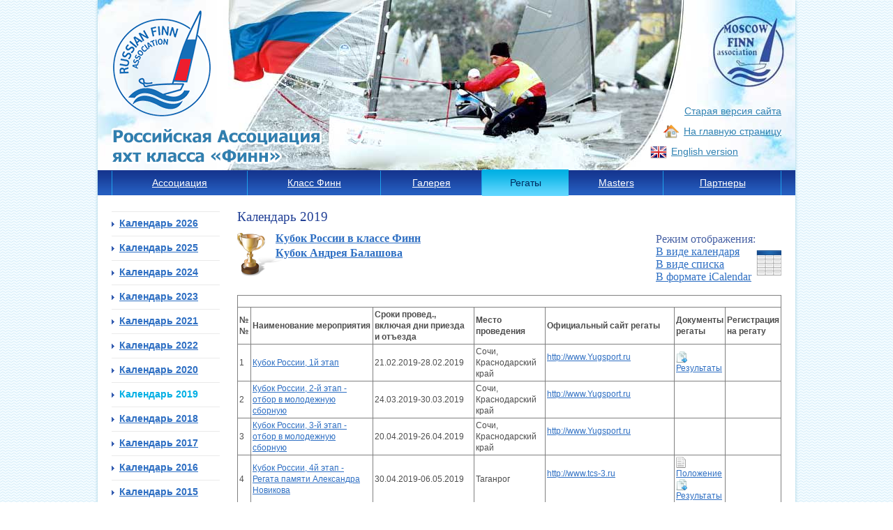

--- FILE ---
content_type: text/html; charset=utf-8
request_url: http://moscow-finnclass.ru/regatta2019
body_size: 6488
content:
<!DOCTYPE html PUBLIC "-//W3C//DTD XHTML 1.0 Transitional//EN" "http://www.w3.org/TR/xhtml1/DTD/xhtml1-transitional.dtd"><html xmlns="http://www.w3.org/1999/xhtml"><head><title>Российская ассоциация яхт класса Финн. Finnclass.ru</title><base href="http://moscow-finnclass.ru/" /><meta name='Description' content='Календарь 2019. Российской Ассоциации яхт класса Финн.'/><meta name='Author' http-equiv='null' content='Инфодизайн'/><link href="/Services/CSS/L0NhY2hlZC9DU1MvOFo3RzlTTFJxenRPZDk3eGNpSnl2UFNYbkxreExKMDl5UVdhNVIwQm5iay5jc3M1" rel="stylesheet" type="text/css" /><link href='Services/CSS/User' rel='stylesheet' type='text/css'><script src="/Services/JS/L0NhY2hlZC9KUy9tYXYzR0pySUsxak92d2lTaUhabkpRLXVVSTBwek1Oem12ZmlSRUJTcWprLmpz0" type="text/javascript"></script></head><body class="body inner ru"><div id="outer"><div id="header"><div class="logo"><a href="/"><img src='/Services/Img/SW1hZ2VzL2xvZ28uZ2lmOjA6MDow0' alt='' /><img src='/Services/Img/SW1hZ2VzL2xvZ28tdGl0bGUtcnVzLnBuZzowOjA6MA2' alt='Российская ассоциация яхт класса Финн'  class='title'/></a></div><div class="icons"><a class="old" href="http://old.moscow-finnclass.ru" target="_blank" rel="nofollow">Старая версия сайта</a><a class="home" href="/">На главную страницу<i></i></a><a href="/en" class="eng">
						English version
						<i></i></a></div><div class="menuTop"><table id="nav"><tr><td><div><a href="/halloffame">
							Ассоциация
						</a></div></td><td><div><a href="/finnclass">
							Класс Финн
						</a></div></td><td><div><a href="/photogallery">
							Галерея
						</a></div></td><td class=act><div><a href="/regatta2026">
							Регаты
						</a></div></td><td><div><a href="/masters">
							Masters
						</a></div></td><td><div><a href="/partners">
							Партнеры
						</a></div></td></tr></table></div></div><div id="body"><div id="bodyContainer"><div class="centerCol"><div class="content" style="min-height: 544px;"><h1>Календарь 2019</h1><h2></h2><div class="kubok-regata"><div class="all-table">
		Режим отображения:
		<br/><a href="/regatta2019/Calendar">
				В виде календаря
			</a><br/><a href="/regatta2019/List">
				В виде списка
			</a><br/><a class="webcal-link href="webcal://moscow-finnclass.ru/regatta2019/iCalendar"">
			В формате iCalendar
		</a><div class="webcal-info"><sapn class="webcal-close fright">X</sapn>
			Вы можете импортировать список регат в Google&nbsp;Calendar, Яндекс.Календарь или другие программы календарей.
			<br />Для этого скопируйте ссылку ниже и добавьте её в подписки в используемом вами сервисе календарей.
			<input readonly="readonly" type="text" value="webcal://moscow-finnclass.ru/regatta2019/iCalendar" /></div><script type="text/javascript">
			$(function () {
				$(".webcal-link, .webcal-close").click(function (event) {
					event.preventDefault();
					var $x = $(".webcal-info").toggle()
					if ($x.is(":visible")) {
						$x.find("input").focus();
					}
				});
				$(".webcal-info input").on("focus", function () {
					this.select();
				});
			});
		</script><i></i></div><ul><li><a href="/regatta2019/Cup/18">
						Кубок России в классе Финн
						
						
					</a></li><li><a href="/regatta2019/Cup/19">
						Кубок Андрея Балашова
						
						
					</a></li></ul></div><br class="clear" /><table width="100%" cellspacing="0" cellpadding="4" border="1" rules="all" class="tabReg"><tr><th colspan="7"><p></p></th></tr><tr><th>
			№№
		</th><th>
			Наименование мероприятия
		</th><th width="140">
			Сроки провед., включая дни приезда и&#160;отъезда
		</th><th>
			Место проведения
		</th><th>
			Официальный сайт регаты
		</th><th>
			Документы регаты
		</th><th>
			Регистрация на регату
		</th></tr><tr><td>
				1
			</td><td><a href="/regatta2019/329">Кубок России, 1й этап</a><br></td><td>
				21.02.2019-28.02.2019<br></td><td>
				Сочи, Краснодарский край<br></td><td><a rel="nofollow" class="linkSite" href="http://www.Yugsport.ru">http://www.Yugsport.ru</a><br></td><td><a href="/regatta2019/329/Results"><img align="absmiddle" alt="" src="Content/Images/documents_arrow.png" />Результаты
					</a><br /></td><td></td></tr><tr><td>
				2
			</td><td><a href="/regatta2019/330">Кубок России, 2-й этап - отбор в молодежную сборную</a><br></td><td>
				24.03.2019-30.03.2019<br></td><td>
				Сочи, Краснодарский край<br></td><td><a rel="nofollow" class="linkSite" href="http://www.Yugsport.ru">http://www.Yugsport.ru</a><br></td><td></td><td></td></tr><tr><td>
				3
			</td><td><a href="/regatta2019/331">Кубок России, 3-й этап - отбор в молодежную сборную</a><br></td><td>
				20.04.2019-26.04.2019<br></td><td>
				Сочи, Краснодарский край<br></td><td><a rel="nofollow" class="linkSite" href="http://www.Yugsport.ru">http://www.Yugsport.ru</a><br></td><td></td><td></td></tr><tr><td>
				4
			</td><td><a href="/regatta2019/332">Кубок России, 4й этап - Регата памяти Александра Новикова</a><br></td><td>
				30.04.2019-06.05.2019<br></td><td>
				Таганрог<br></td><td><a rel="nofollow" class="linkSite" href="http://www.tcs-3.ru">http://www.tcs-3.ru</a><br></td><td><a href="/regatta2019/332/Info"><img align="absmiddle" alt="" src="Content/Images/document.png" />Положение
					</a><br /><a href="/regatta2019/332/Results"><img align="absmiddle" alt="" src="Content/Images/documents_arrow.png" />Результаты
					</a><br /></td><td></td></tr><tr><td>
				5
			</td><td><a href="/regatta2019/324">Чемпионат Европы</a><br></td><td>
				10.05.2019-18.05.2019<br></td><td>
				Афины, Греция<br></td><td><a rel="nofollow" class="linkSite" href="http://2019.finneuropeans.org">http://2019.finneuropeans.org</a><br></td><td><a href="/regatta2019/324/Results"><img align="absmiddle" alt="" src="Content/Images/documents_arrow.png" />Результаты
					</a><br /></td><td></td></tr><tr><td>
				6
			</td><td><a href="/regatta2019/336">Весенний Кубок Московской Ассоциации класса Финн</a><br></td><td>
				25.05.2019<br></td><td>
				Москва, СШОР &quot;Хлебниково&quot;<br></td><td><a rel="nofollow" class="linkSite" href="http://www.finnclass.ru">http://www.finnclass.ru</a><br></td><td><a href="/regatta2019/336/Info"><img align="absmiddle" alt="" src="Content/Images/document.png" />Положение
					</a><br /><a href="/regatta2019/336/Info"><img align="absmiddle" alt="" src="Content/Images/document.png" />Гоночная инструкция
					</a><br /><a href="/regatta2019/336/Results"><img align="absmiddle" alt="" src="Content/Images/documents_arrow.png" />Результаты
					</a><br /></td><td></td></tr><tr><td>
				7
			</td><td><a href="/regatta2019/338">Кубок федерации, 1й этап</a><br></td><td>
				01.06.2019-02.06.2019<br></td><td>
				Москва<br></td><td><a rel="nofollow" class="linkSite" href="http://www.mfps.ru">http://www.mfps.ru</a><br></td><td><a href="/regatta2019/338/Info"><img align="absmiddle" alt="" src="Content/Images/document.png" />Положение
					</a><br /><a href="/regatta2019/338/Info"><img align="absmiddle" alt="" src="Content/Images/document.png" />Гоночная инструкция
					</a><br /></td><td></td></tr><tr><td>
				8
			</td><td><a href="/regatta2019/326">Чемпионат Мира Финн-Мастерс</a><br></td><td>
				07.06.2019-17.06.2019<br></td><td>
				Шовсковед, Дания<br></td><td><a rel="nofollow" class="linkSite" href="http://www.finnworldmasters.com">http://www.finnworldmasters.com</a><br></td><td><a href="/regatta2019/326/Info"><img align="absmiddle" alt="" src="Content/Images/document.png" />Положение
					</a><br /><a href="/regatta2019/326/Results"><img align="absmiddle" alt="" src="Content/Images/documents_arrow.png" />Результаты
					</a><br /></td><td></td></tr><tr><td>
				9
			</td><td><a href="/regatta2019/335">Кубок России, 5-й этап - Кубок Новосибирской области &quot;ТопМоторс&quot;</a><br></td><td>
				07.06.2019-13.06.2019<br></td><td>
				Новосибирская обл., Новосибирск, я/к АкваЛэнд<br></td><td><a rel="nofollow" class="linkSite" href="http://www.fps-nso.ru">http://www.fps-nso.ru</a><br></td><td><a href="/regatta2019/335/Results"><img align="absmiddle" alt="" src="Content/Images/documents_arrow.png" />Результаты
					</a><br /></td><td></td></tr><tr><td>
				10
			</td><td><a href="/regatta2019/337">Кубок Москвы</a><br></td><td>
				07.06.2019-10.06.2019<br></td><td>
				Москва, СШОР &quot;Хлебниково&quot;<br></td><td><a rel="nofollow" class="linkSite" href="http://www.sailingschool.ru">http://www.sailingschool.ru</a><br></td><td><a href="/regatta2019/337/Info"><img align="absmiddle" alt="" src="Content/Images/document.png" />Гоночная инструкция
					</a><br /><a href="/regatta2019/337/Results"><img align="absmiddle" alt="" src="Content/Images/documents_arrow.png" />Результаты
					</a><br /></td><td></td></tr><tr><td>
				11
			</td><td><a href="/regatta2019/339">Чеховская регата &quot;Чайка&quot;</a><br></td><td>
				10.06.2019-16.06.2019<br></td><td>
				Таганрог<br></td><td><a rel="nofollow" class="linkSite" href="http://www.tcs-3.ru">http://www.tcs-3.ru</a><br></td><td></td><td></td></tr><tr><td>
				12
			</td><td><a href="/regatta2019/340">Кубок России, 6й этап</a><br></td><td>
				14.06.2019-17.06.2019<br></td><td>
				Московская область, я/к Пирогово<br></td><td><a rel="nofollow" class="linkSite" href="http://www.nationalclass.ru">http://www.nationalclass.ru</a><br></td><td><a href="/regatta2019/340/Info"><img align="absmiddle" alt="" src="Content/Images/document.png" />Положение
					</a><br /></td><td></td></tr><tr><td>
				13
			</td><td><a href="/regatta2019/341">Усинская регата</a><br></td><td>
				15.06.2019-21.06.2019<br></td><td>
				Куйбышевское вдхр., устье р. Уса<br></td><td><a rel="nofollow" class="linkSite" href="http://www.sofps.ru">http://www.sofps.ru</a><br></td><td></td><td></td></tr><tr><td>
				14
			</td><td><a href="/regatta2019/342">Поволжская регата - Кубок России, 7-й этап</a><br></td><td>
				24.06.2019-01.07.2019<br></td><td>
				Куйбышевское вдхр.<br></td><td><a rel="nofollow" class="linkSite" href="http://sailing63.ru">http://sailing63.ru</a><br></td><td><a href="/regatta2019/342/Info"><img align="absmiddle" alt="" src="Content/Images/document.png" />Положение
					</a><br /></td><td></td></tr><tr><td>
				15
			</td><td><a href="/regatta2019/343">Онежская регата</a><br></td><td>
				25.06.2019-30.06.2019<br></td><td>
				Респ. Карелия, Петрозаводск<br></td><td><a rel="nofollow" class="linkSite" href="http://www.kfps-freewind.org">http://www.kfps-freewind.org</a><br></td><td></td><td></td></tr><tr><td>
				16
			</td><td><a href="/regatta2019/344">Кубок Иркутского моря</a><br></td><td>
				27.06.2019-01.07.2019<br></td><td>
				Иркутск, я/к Исток<br></td><td><a rel="nofollow" class="linkSite" href="http://www.irksails.ru">http://www.irksails.ru</a><br></td><td></td><td></td></tr><tr><td>
				17
			</td><td><a href="/regatta2019/350">Кубок России, 8-й этап - XI Традиционная регата &quot;Открытый Хрустальный Кубок МАКФ&quot;</a><br></td><td>
				05.07.2019-08.07.2019<br></td><td>
				Москва<br></td><td><a rel="nofollow" class="linkSite" href="http://www.finnclass.ru">http://www.finnclass.ru</a><br></td><td><a href="/regatta2019/350/Info"><img align="absmiddle" alt="" src="Content/Images/document.png" />Положение
					</a><br /><a href="/regatta2019/350/Info"><img align="absmiddle" alt="" src="Content/Images/document.png" />Гоночная инструкция
					</a><br /><a href="/regatta2019/350/Results"><img align="absmiddle" alt="" src="Content/Images/documents_arrow.png" />Результаты
					</a><br /></td><td></td></tr><tr><td>
				18
			</td><td><a href="/regatta2019/345">Чемпионат Южного Федерального округа на призы губернатора г.Севастополя</a><br></td><td>
				11.07.2019-17.07.2019<br></td><td>
				Севастополь, ВСБ &quot;я/к Юг&quot;<br></td><td><a rel="nofollow" class="linkSite" href="http://yfsev.ru">http://yfsev.ru</a><br></td><td></td><td></td></tr><tr><td>
				19
			</td><td><a href="/regatta2019/325">Серебряный Кубок - Первенство Мира в классе Финн</a><br></td><td>
				14.07.2019-20.07.2019<br></td><td>
				Анцио, Италия<br></td><td><a rel="nofollow" class="linkSite" href="http://2019.finnsilvercup.org">http://2019.finnsilvercup.org</a><br></td><td></td><td></td></tr><tr><td>
				20
			</td><td><a href="/regatta2019/346">XXIII Московская традиционная парусная регата</a><br></td><td>
				14.07.2019-20.07.2019<br></td><td>
				Москва, СШОР &quot;Хлебниково&quot;<br></td><td><a rel="nofollow" class="linkSite" href="http://www.sailingschool.ru">http://www.sailingschool.ru</a><br></td><td><a href="/regatta2019/346/Info"><img align="absmiddle" alt="" src="Content/Images/document.png" />Гоночная инструкция
					</a><br /></td><td></td></tr><tr><td>
				21
			</td><td><a href="/regatta2019/359">Чемпионат Московской области</a><br></td><td>
				18.07.2019-21.07.2019<br></td><td>
				Московская обл., г.о. Мытищи, дер. Подрезово, я/к &quot;КБХимМаш&quot;<br></td><td><a rel="nofollow" class="linkSite" href="http://www.fpsmo.ru">http://www.fpsmo.ru</a><br></td><td><a href="/regatta2019/359/Results"><img align="absmiddle" alt="" src="Content/Images/documents_arrow.png" />Результаты
					</a><br /></td><td></td></tr><tr><td>
				22
			</td><td><a href="/regatta2019/347">Первенство Москвы</a><br></td><td>
				21.07.2019-27.07.2019<br></td><td>
				Москва, СШОР &quot;Хлебниково&quot;<br></td><td><a rel="nofollow" class="linkSite" href="http://www.sailingschool.ru">http://www.sailingschool.ru</a><br></td><td></td><td></td></tr><tr><td>
				23
			</td><td><a href="/regatta2019/348">Чемпионат Новосибирской области &quot;Сибирская парусная регата&quot;</a><br></td><td>
				31.07.2019-05.08.2019<br></td><td>
				Новосибирск, я/к &quot;Наука&quot;, я/к &quot;АкваЛэнд&quot;<br></td><td><a rel="nofollow" class="linkSite" href="http://fps-nso.ru">http://fps-nso.ru</a><br></td><td></td><td></td></tr><tr><td>
				24
			</td><td><a href="/regatta2019/351">Чемпионат Уральского Федерального Округа</a><br></td><td>
				31.07.2019-04.08.2019<br></td><td>
				Челябинск, МБУ СШОР, оз. Смолино<br></td><td><a rel="nofollow" class="linkSite" href="http://www.parusnik74.ru">http://www.parusnik74.ru</a><br></td><td></td><td></td></tr><tr><td>
				25
			</td><td><a href="/regatta2019/349">Чемпионат Москвы</a><br></td><td>
				02.08.2019-12.08.2019<br></td><td>
				Москва, СШОР &quot;Хлебниково&quot;<br></td><td><a rel="nofollow" class="linkSite" href="http://www.sailingschool.ru">http://www.sailingschool.ru</a><br></td><td><a href="/regatta2019/349/Info"><img align="absmiddle" alt="" src="Content/Images/document.png" />Гоночная инструкция
					</a><br /><a href="/regatta2019/349/Results"><img align="absmiddle" alt="" src="Content/Images/documents_arrow.png" />Результаты
					</a><br /></td><td></td></tr><tr><td>
				26
			</td><td><a href="/regatta2019/353">Кубок России, 9-й этап - Сибирский Кубок</a><br></td><td>
				15.08.2019-19.08.2019<br></td><td>
				Красноярский край, МО Дивноморск, б/о Пилигримм<br></td><td><a rel="nofollow" class="linkSite" href="http://www.finnclass.ru">http://www.finnclass.ru</a><br></td><td><a href="/regatta2019/353/Results"><img align="absmiddle" alt="" src="Content/Images/documents_arrow.png" />Результаты
					</a><br /></td><td></td></tr><tr><td>
				27
			</td><td><a href="/regatta2019/354">Кубок Федерации, 2-й этап</a><br></td><td>
				16.08.2019-18.08.2019<br></td><td>
				Московская обл., Болтино, ВСБ Галс<br></td><td><a rel="nofollow" class="linkSite" href="http://www.mfps.ru">http://www.mfps.ru</a><br></td><td></td><td></td></tr><tr><td>
				28
			</td><td><a href="/regatta2019/352">Регата памяти Евгения Истомина</a><br></td><td>
				18.08.2019<br></td><td>
				Московская обл., я/к. Пирогово<br></td><td><a rel="nofollow" class="linkSite" href="http://www.finnclass.ru">http://www.finnclass.ru</a><br></td><td><a href="/regatta2019/352/Results"><img align="absmiddle" alt="" src="Content/Images/documents_arrow.png" />Результаты
					</a><br /></td><td></td></tr><tr><td>
				29
			</td><td><a href="/regatta2019/334">Университетский Кубок</a><br></td><td>
				19.08.2019-26.08.2019<br></td><td>
				Москва, СШОР &quot;Хлебниково&quot;<br></td><td><a rel="nofollow" class="linkSite" href="http://iusc.ru">http://iusc.ru</a><br></td><td><a href="/regatta2019/334/Info"><img align="absmiddle" alt="" src="Content/Images/document.png" />Положение
					</a><br /><a href="/regatta2019/334/Info"><img align="absmiddle" alt="" src="Content/Images/document.png" />Гоночная инструкция
					</a><br /><a href="/regatta2019/334/Results"><img align="absmiddle" alt="" src="Content/Images/documents_arrow.png" />Результаты
					</a><br /></td><td></td></tr><tr><td>
				30
			</td><td><a href="/regatta2019/333">XI Традиционная регата &quot;Open Russian&quot; - Открытый Чемпионат Российской Ассоциации кл. Финн, Чемпионат Финн-Мастерс Россия, 10-й этап Кубка России, Финал Кубка Балашова</a><br></td><td>
				27.08.2019-02.09.2019<br></td><td>
				Москва, СШОР &quot;Хлебниково&quot;<br></td><td><a rel="nofollow" class="linkSite" href="http://www.open-russian.ru">http://www.open-russian.ru</a><br></td><td><a href="/regatta2019/333/Info"><img align="absmiddle" alt="" src="Content/Images/document.png" />Положение
					</a><br /><a href="/regatta2019/333/Info"><img align="absmiddle" alt="" src="Content/Images/document.png" />Гоночная инструкция
					</a><br /><a href="/regatta2019/333/Results"><img align="absmiddle" alt="" src="Content/Images/documents_arrow.png" />Результаты
					</a><br /></td><td></td></tr><tr><td>
				31
			</td><td><a href="/regatta2019/327">Чемпионат Европы Мастерс</a><br></td><td>
				11.09.2019-15.09.2019<br></td><td>
				Шверин, Германия<br></td><td><a rel="nofollow" class="linkSite" href="https://www.snyc.de/en/regatta/finn-european-masters-2019/start">https://www.snyc.de/en/regatta/finn-european-masters-2019/start</a><br></td><td><a href="/regatta2019/327/Results"><img align="absmiddle" alt="" src="Content/Images/documents_arrow.png" />Результаты
					</a><br /></td><td></td></tr><tr><td>
				32
			</td><td><a href="/regatta2019/355">Чемпионат России </a><br></td><td>
				12.09.2019-19.09.2019<br></td><td>
				Самарская обл., Тольятти, я/к &quot;Дружба&quot; ПАО &quot;Куйбышев Азот&quot;<br></td><td><a rel="nofollow" class="linkSite" href="http://www.rusyf.ru">http://www.rusyf.ru</a><br></td><td></td><td></td></tr><tr><td>
				33
			</td><td><a href="/regatta2019/356">Кубок федерации, 3-й этап</a><br></td><td>
				20.09.2019-23.09.2019<br></td><td>
				Московская обл., Болтино, ВСБ Галс<br></td><td><a rel="nofollow" class="linkSite" href="http://www.mfps.ru">http://www.mfps.ru</a><br></td><td></td><td></td></tr><tr><td>
				34
			</td><td><a href="/regatta2019/357">Первенство России</a><br></td><td>
				08.10.2019-14.10.2019<br></td><td>
				Краснодарский край, Сочи, ФГБУ &quot;Юг Спорт&quot;<br></td><td><a rel="nofollow" class="linkSite" href="http://fps-sochi.ru">http://fps-sochi.ru</a><br></td><td></td><td></td></tr><tr><td>
				35
			</td><td><a href="/regatta2019/358">Черноморская регата - Кубок России, 11-й этап</a><br></td><td>
				23.11.2019-29.11.2019<br></td><td>
				Краснодарский край, Сочи,  ФГБУ &quot;Юг Спорт&quot;<br></td><td><a rel="nofollow" class="linkSite" href="http://www.finnclass.ru">http://www.finnclass.ru</a><br></td><td></td><td></td></tr><tr><td>
				36
			</td><td><a href="/regatta2019/328">Золотой Кубок - Чемпионат Мира в классе Финн</a><br></td><td>
				13.12.2019-21.12.2019<br></td><td>
				Мельбурн, Австралия<br></td><td><a rel="nofollow" class="linkSite" href="http://2019.finngoldcup.org">http://2019.finngoldcup.org</a><br></td><td></td><td></td></tr></table></div></div><!-- end centerCol --></div><div class="leftCol"><div class="leftMenu"><ul><li><a href="/regatta2026">
					Календарь 2026
				</a></li><li><a href="/regatta2025">
					Календарь 2025
				</a></li><li><a href="/regatta2024">
					Календарь 2024
				</a></li><li><a href="/regatta2023">
					Календарь 2023
				</a></li><li><a href="/regatta2021">
					Календарь 2021
				</a></li><li><a href="/regatta2022">
					Календарь 2022
				</a></li><li><a href="/regatta2020">
					Календарь 2020
				</a></li><li class=act><a href="/regatta2019">
					Календарь 2019
				</a></li><li><a href="/regatta2018">
					Календарь 2018
				</a></li><li><a href="/regatta2017">
					Календарь 2017
				</a></li><li><a href="/regatta2016">
					Календарь 2016
				</a></li><li><a href="/regattas2015">
					Календарь 2015
				</a></li><li><a href="/regattas2014">
					Календарь 2014
				</a></li><li><a href="/regattas2013">
					Календарь 2013
				</a></li><li><a href="/regattas2012">
					Календарь 2012
				</a></li><li><a href="/regatta2011">
					Календарь 2011
				</a></li><li><a href="/calendar2010">
					Календарь 2010
				</a></li><li><a href="/Calendar2009">
					Календарь 2009
				</a></li><li><a href="/regattasRegistration">
					Регистрация на регаты
				</a></li></ul></div><div class="ua_widget_guest widget"><div class="ua_widget_hello">
				Добро пожаловать, Гость!
			</div><ul class="ua_widget_menu"><li><a href="/Users?returnTo=%2Fregatta2019">Вход</a></li><li><a href="/Users/Reg?returnUrl=%2Fregatta2019">Регистрация</a></li></ul><div class="ua_widget_social"><a href='http://moscow-finnclass.ru/Services/Auth/Auth?authId=vkontakte.ru%233%23QHIxpJZSrx&amp;returnTo=http%3A%2F%2Fmoscow-finnclass.ru%2Fregatta2019' title='Войти с использованием вашего профиля ВКонтакте'><img src='/Services/Img/L0ltYWdlcy9Tb2NJY29ucy92ay5wbmc6MDowOjA1' alt='ВКонтакте'  class='imglink'/></a><a href='http://moscow-finnclass.ru/Services/Auth/Auth?authId=facebook.com%233%23QHIxpJZSrx&amp;returnTo=http%3A%2F%2Fmoscow-finnclass.ru%2Fregatta2019' title='Войти с использованием вашего профиля Facebook'><img src='/Services/Img/L0ltYWdlcy9Tb2NJY29ucy9mYWNlYm9vay5wbmc6MDowOjA1' alt='Facebook'  class='imglink'/></a><a href='http://moscow-finnclass.ru/Services/Auth/Auth?authId=odnoklassniki.ru%233%23QHIxpJZSrx&amp;returnTo=http%3A%2F%2Fmoscow-finnclass.ru%2Fregatta2019' title='Войти с использованием вашего профиля в Одноклассниках'><img src='/Services/Img/L0ltYWdlcy9Tb2NJY29ucy9vZG5va2xhc3NuaWtpLnBuZzowOjA6MA2' alt='Одноклассники'  class='imglink'/></a><a href='http://moscow-finnclass.ru/Services/Auth/Auth?authId=http%3A%2F%2Fopenid.yandex.ru%231%23QHIxpJZSrx&amp;returnTo=http%3A%2F%2Fmoscow-finnclass.ru%2Fregatta2019' title='Войти с использованием вашего профиля в Яндекс'><img src='/Services/Img/L0ltYWdlcy9Tb2NJY29ucy95YW5kZXgucG5nOjA6MDow0' alt='Яндекс'  class='imglink'/></a><a href='http://moscow-finnclass.ru/Services/Auth/Auth?authId=google.com%233%23QHIxpJZSrx&amp;returnTo=http%3A%2F%2Fmoscow-finnclass.ru%2Fregatta2019' title='Войти с использованием вашего профиля в Google Plus'><img src='/Services/Img/L0ltYWdlcy9Tb2NJY29ucy9nb29nbGUucG5nOjA6MDow0' alt='Google'  class='imglink'/></a><a href='http://moscow-finnclass.ru/Services/Auth/Auth?authId=mail.ru%233%23QHIxpJZSrx&amp;returnTo=http%3A%2F%2Fmoscow-finnclass.ru%2Fregatta2019' title='Войти с использованием вашего профиля в Mail.Ru'><img src='/Services/Img/L0ltYWdlcy9Tb2NJY29ucy9tYWlscnUucG5nOjA6MDow0' alt='MAIL.RU'  class='imglink'/></a><a href='http://moscow-finnclass.ru/Services/Auth/Auth?authId=twitter.com%232%23QHIxpJZSrx&amp;returnTo=http%3A%2F%2Fmoscow-finnclass.ru%2Fregatta2019' title='Войти с использованием вашего профиля Twitter'><img src='/Services/Img/L0ltYWdlcy9Tb2NJY29ucy90d2l0dGVyLnBuZzowOjA6MA2' alt='Twitter'  class='imglink'/></a></div></div><div class="subscribe_form widget"><p>
		Вы можете подписаться на рассылку новостей с сайта Finnclass.ru.
	</p><form action="/subscribtion" method="post"><p><input class="text-box single-line" data-val="true" data-val-regex="Вы указали некорректный адрес электронной почты" data-val-regex-pattern="^\s*[a-zA-Z0-9_\+-]+(\.[a-zA-Z0-9_\+-]+)*@[a-zA-Z0-9-]+(\.[a-zA-Z0-9]+)*\.([a-zA-Z]{2,6})\s*$" data-val-required="Необходимо указать значение" id="Content_Email" name="Content.Email" placeholder="Укажите ваш email" type="text" value="" /></p><span class="field-validation-valid" data-valmsg-for="Content.Email" data-valmsg-replace="true"></span><p><label><input class="check-box" data-val="true" data-val-required="Требуется поле Отписаться от рассылки." id="Content_UnSubscribe" name="Content.UnSubscribe" type="checkbox" value="true" /><input name="Content.UnSubscribe" type="hidden" value="false" /><label for="Content_UnSubscribe">Отписаться от рассылки</label></label></p><button type="submit">Отправить</button></form></div><div class="search_widget widget"><h3></h3><form action="/search" method="post"><input class="fullsearch" id="phrase" name="phrase" type="text" value="" /><button type="submit">Искать</button></form></div><p></p><div class="banners widget"><a href="http://www.finnclass.ru/finnbook" style="text-decoration-line: none;"><img alt="" src="Services/Img/VXNlci9JbWFnZXMvMjgzMTBjNWNmZjY4NDUwMjlkY2EzOTY2ZWQ1YjI0MGIuanBnOjA6MDow0" style="width: 148px; height: 209px;" /></a>&nbsp;&nbsp;<a href="http://www.youtube.com/TheFinnChannel" target="_blank"><img alt="все видео о классе Финн" src="/default.aspx?mode=image&amp;id=2536" /></a><a href="http://www.devotisailing.ru" target="_blank"><img alt="Официальный представитель Devoti Sailing в России" src="/default.aspx?mode=image&amp;id=18599" /></a><a href="http://goo.gl/v2fyhP" target="_blank"><img alt="Магазин спортивной экипировки H2O - скидки для членов Ассоциации класса Финн" src="Services/Img/VXNlci9JbWFnZXMvY2EwMzJkMTU4Zjg0NDVkMWEwMmNjNDljZTY2YjM0NmMuanBnOjA6MDow0" style="width: 148px; height: 148px;" /></a><a href="http://vtsport.ru" target="_blank"><img alt="ВнешТрейдСервис - официальный партнер Ассоциации класса Финн по поставке оборудования и снаряжения для организаций" src="Services/Img/VXNlci9JbWFnZXMvNzBjMWE0YzYwNzUxNGJiM2FmMWZjMjg2YThmYmJlNTMuZ2lmOjA6MDow0" style="width: 148px; height: 148px; border-width: 1px; border-style: solid;" /></a></div><div class="block birthday widget"><h3>
						Скоро день рождения
					</h3><p><span class="bDate">26 января</span><br/><a href="/Users/22" class="birthdayName">Барцев Виктор</a></p><p><span class="bDate">28 января</span><br/><a href="/Users/527" class="birthdayName">Прибылов Вадим</a></p><p><span class="bDate">09 февраля</span><br/><a href="/Users/231" class="birthdayName">Кулюкин  Александр</a></p></div></div><!-- end leftCol --></div><!-- end body --></div><!-- end outer --><div id="footer"><div class="right">
				© <a href="http://infodesign.ru/" target="_blank">Разработка сайта и дизайн</a>. 
				«Инфодизайн» 2006—2026
			</div><div class="copyright">
        © moscow-finnclass.ru, 2006—2026
			</div></div><!-- end footer --></body></html>


--- FILE ---
content_type: text/css
request_url: http://moscow-finnclass.ru/Services/CSS/L0NhY2hlZC9DU1MvOFo3RzlTTFJxenRPZDk3eGNpSnl2UFNYbkxreExKMDl5UVdhNVIwQm5iay5jc3M1
body_size: 6373
content:
 html,body,html body{height:100%;width:100%;margin:0;padding:0}
* html #outer{height:100%}
table,td,div,ul,li,input,select,form{margin:0;padding:0}
table{border-collapse:collapse;margin:0;padding:0}
img{border:none}
body,td{font:12px/16px Tahoma,Arial,Helvetica,sans-serif}
body{color:#4e4e4e;background-color:#fff}
body.body{background:#fff url(/Content/Images/body.gif) repeat}
a{color:#2e6fc3;text-decoration:underline}
a:hover{text-decoration:none}
h1,.h1,h2,.h2,h3,.h3,h4,.h4{font-family:Tahoma;font-weight:400;margin:0;padding:0;text-align:left;margin-bottom:7px}
h1,h2,.h1{font-size:18px;color:#437a03}
h2,h2 a,.h2{font-size:14px;color:#898989}
h3,.h3{margin:2em 0 1em;color:#555;font-size:14px;font-weight:700}
h4,.h4{font-size:12px}
.clearfix:before,.clearfix:after{content:".";display:block;height:0;clear:both;visibility:hidden}
.clearfix{display:inline-block}
 .clearfix{display:block}
 .clear{clear:both;font-size:1px}
.inline{display:inline}
.red,.red a{color:red}
.darkred,.darkred a{color:maroon}
.green,.green a{color:green}
.blue,.blue a{color:blue}
.black,.black a{color:#000}
.small,.small a{font-size:10px}
.bold,.bold a{font-weight:700}
.star,.error,.req{color:red}
.leftalign,.tleft{text-align:left}
.rightalign,.tright{text-align:right}
.centeralign,.tcenter{text-align:center}
.topvalign,.vtop{vertical-align:top}
.middlevalign,.vmiddle{vertical-align:middle}
.bottomvalign,.vbottom{vertical-align:bottom}
.absolute{position:absolute}
.rel{position:relative}
.fleft{float:left}
.fright{float:right}
#outer{margin:0 auto;width:1000px;text-align:left;box-shadow:0 1px 4px #9cccdc;position:relative;behavior:url(/Content/PIE.htc);background:#fff}
#header{height:280px;position:relative;background:url(/Content/Images/header.jpg) no-repeat top center}
#footer{text-align:left;width:960px;margin:0 auto;position:relative;padding:10px 0;overflow:hidden;color:#8595ba;font-size:14px}
#footer a{color:#8595ba;text-decoration:none}
.rel{position:relative}
#footer .right{float:right;margin-left:10px}
.copyright{padding-left:185px}
#body{padding-top:23px;overflow:hidden}
#bodyContainer{float:left;overflow:hidden;width:100%}
.leftCol{float:left;margin-left:-980px;width:155px}
.rightCol{float:left;width:380px}
.centerCol{padding-left:200px;padding-right:20px}
.inner .centerCol{padding-left:200px;padding-right:20px}
.menuTop{position:absolute;height:38px;left:0;bottom:-1px;width:960px;background-image:url(/Content/Images/iusc/menu.gif);background-repeat:repeat-x;background-position:0 1px;text-align:center;z-index:20;padding:0 20px}
#nav{width:100%;background-image:url(/Content/Images/iusc/menu.gif);background-repeat:no-repeat;background-position:0 -78px;text-align:center}
#nav td{padding:0}
#nav td div{padding:1px 0;position:relative;text-align:center;background-image:url(/Content/Images/iusc/menu.gif);background-repeat:no-repeat;background-position:right -78px}
#nav td div:hover,#nav td.act div{background-image:url(/Content/Images/iusc/menu.gif);background-repeat:repeat-x;background-position:0 -37px}
#nav td div i{display:none}
#nav td:hover div i,#nav td.act div i{display:block;position:absolute;background-image:url(/Content/Images/iusc/menu.gif);background-repeat:no-repeat;background-position:0 -37px;height:38px;width:1px;left:-1px;top:0}
#nav td a,#nav td span{text-decoration:underline;padding:0 7px;line-height:36px;font-size:14px;color:#fff;display:block;text-align:center}
#nav td:hover a,#nav td.act a,#nav td.act span{text-decoration:none;color:#002c5f}
.logo{float:left;position:relative;padding:15px 0 0 20px}
.logo a{text-decoration:none}
.logo .title{display:block;margin-top:15px;position:relative;left:-2px}
.logo .fisu{position:absolute;left:200px;top:20px}
.partnersTop{position:absolute;right:18px;top:19px}
.russiaFinn{float:right;width:63px;height:66px;cursor:pointer;display:block;text-decoration:none;text-indent:-200000px;margin-left:7px}
.pccc{float:right;width:60px;height:62px;display:block;cursor:pointer;text-decoration:none;text-indent:-200000px}
.icons{position:absolute;right:20px;bottom:55px}
.icons a{display:block;float:right;clear:both;position:relative;font-size:14px;color:#3082b2;cursor:pointer;margin:13px 0 0}
.icons i{background-image:url(/Content/Images/iusc/icons.png);background-repeat:no-repeat;position:absolute;display:block}
.en .home{margin-right:60px}
.home i{background-position:-25px 0;height:19px;width:24px;left:-30px;top:-1px}
.icons .eng,.icons .rus{right:62px}
.eng i{background-position:0 0;height:19px;width:24px;left:-30px;top:0}
.rus i{background-position:right top;height:19px;width:24px;left:-30px;top:0}
.leftMenu{margin:0 0 25px}
.leftMenu ul{margin:0;padding:0;width:155px;border:none}
.leftMenu ul li{border-bottom:1px solid #eaeaea;padding:8px 0 10px;list-style:none;margin:0;width:155px}
.leftMenu ul li:first-child{border-top:1px solid #eaeaea}
.leftMenu ul li a,.leftMenu ul li span{color:#2e6fc3;font-size:14px;font-weight:700;display:block;background:url(/Content/Images/iusc/str.gif) no-repeat left 6px;padding:0 5px 0 11px}
.leftMenu ul li a:hover{color:#03afe4}
.leftMenu ul li.act>a,.leftMenu ul li.act>span{color:#03afe4;text-decoration:none;font-weight:700}
.leftMenu>ul ul>li a{text-decoration:none;font-size:12px}
.leftMenu>ul ul>li{padding-left:15px;border-bottom:none;margin-top:10px;margin-bottom:-10px}
.birthday{margin:30px 0}
.birthday h3{font-size:16px;font-weight:400;letter-spacing:-0.03em;margin:0 0 10px}
.birthday p{margin:0 0 5px}
.banners{margin:0 0 20px;text-align:center}
.banners a{display:inline-block;margin:0 1px 15px 0}
.rightCol .banners img{margin:0;border:1px solid #d9d9d9}
.informer{margin:0 0 20px;text-align:center}
.newsmain{margin:0 0 30px;*margin:0}
.date{display:block;font-size:11px;color:#7aa2c6;font-weight:700}
.news-inner{margin:18px 0 0;padding-right:15px;padding-left:15px;overflow:hidden}
.news-inner img{float:left;margin:0 10px 10px 0}
.news-inner a{display:block;color:#234196}
.documents-inner{margin:18px 0 0;overflow:hidden}
.phogalleryIcon{margin:30px 0 20px}
.phogalleryIcon a{font-size:18px;color:#234196;position:relative;padding-left:75px}
.phogalleryIcon i{background-image:url(/Content/Images/iusc/icons.png);background-position:-50px 0;background-repeat:no-repeat;height:20px;width:55px;position:absolute;left:15px;top:0}
.border{border:1px solid #d9d9d9;padding:5px;background:#fff;display:block}
.img-left{float:left;margin:0 15px 5px 0}
h1{font-size:19px;font-weight:400;color:#234196;margin:0 0 10px}
h2{font-size:16px;font-weight:400;color:#234196;margin:15px 0 10px}
.content{margin:0 0 20px}
.information{margin:0 0 20px}
.box{border:1px solid #d8e2ea;margin:0 0 15px;width:378px}
.partners.box{border:0}
.partners.box a,.partners.box a:hover{text-decoration:none}
.partners.box img{border:0}
.p-h{margin-bottom:14px;font-size:22px;font-weight:400;font-family:Tahoma;color:#6175b0}
.box .title{position:relative;z-index:2;background:url(/Content/Images/iusc/title-news.gif) repeat;padding:5px 15px 8px;color:#fff;font-size:20px;left:-1px;top:-1px;width:350px}
.content .box ul{margin:15px 13px 5px;padding:0;overflow:hidden}
.content .box ul li{list-style:none;background:url(/Content/Images/iusc/str.gif) no-repeat left 5px;padding:0 0 0 10px;margin:0 0 15px;font-size:16px}
.pressa{background:url(/Content/Images/iusc/rupor.gif) no-repeat right bottom}
.info{background:url(/Content/Images/iusc/kepka.gif) no-repeat right bottom}
.infrastructure{background:url(/Content/Images/iusc/veter.gif) no-repeat right bottom}
.b-mod{margin:20px 0}
.b-mod p>b{color:#3b58a4;line-height:16px}
.birthdays>div{margin:5px 0 6px;line-height:14px}
.birthdays>div>b{display:block;margin-bottom:5px;color:#3b58a4}
.photos{overflow-y:hidden;margin-bottom:15px}
.photos img{margin-right:15px;border:1px solid #d8e2ea}
.top-content{margin-bottom:10px}
.top-content a{margin-left:20px}
.top-content a:first-child{margin-left:0}
ul.nicetoknow{padding:10px 20px}
ul.nicetoknow li{margin:5px 0 10px;padding:0 0 0 10px}
ul.nicetoknow li a{color:#5383ca;font-size:14px}
.regata .title{background:url(/Content/Images/iusc/title-news.gif) repeat scroll 0 0 transparent;color:#FFF;font:bold 13px Tahoma;padding:5px 15px 8px;position:relative;z-index:2;margin-bottom:-2px}
.regata .list{padding:15px 10px 10px;position:relative;font-size:13px;overflow:hidden;margin:0 0 10px;font-family:Tahoma;width:758px}
.date-ragata{margin:0 0 10px;font-size:13px;overflow:hidden}
.date-ragata span{display:inline-block;margin:0 5px 0 0;width:115px;font-size:11px;font-weight:700}
.date-ragata i{display:block;font-size:11px;color:#999}
.address-regata{margin:0 0 10px;overflow:hidden}
.address-regata span,.doc-regata span{display:block;float:left;margin:-1px 5px 0 0;width:115px;font-size:11px;font-weight:700}
.doc-regata span{width:120px;margin-right:10px}
.address-regata p,.doc-regata p{display:block;overflow:hidden;margin:0}
.site-regata{font-size:13px}
.site-regata img,.doc-regata img{margin-right:6px}
.regata .right-block{float:right;width:280px;margin-left:15px}
.doc-regata{padding-bottom:30px}
.doc-regata a{display:inline-block;margin:0 0 3px}
.regata .button,.button{border-radius:5px;display:inline-block;cursor:pointer;color:#fff;text-align:center;text-decoration:none;font-family:Tahoma;position:relative;border:1px solid #163993;text-shadow:1px 1px 0 #164195;background:#163993;background:-webkit-linear-gradient(top,#285cc1 0,#173c97 49%,#163993 50%,#163993 100%);background:-moz-linear-gradient(top,#285cc1 0,#173c97 49%,#163993 50%,#163993 100%);background:-ms-linear-gradient(top,#285cc1 0,#173c97 49%,#163993 50%,#163993 100%);background:-o-linear-gradient(top,#285cc1 0,#173c97 49%,#163993 50%,#163993 100%);background:linear-gradient(top,#285cc1 0,#173c97 49%,#163993 50%,#163993 100%);-pie-background:linear-gradient(top,#285cc1 0,#173c97 49%,#163993 50%,#163993 100%);padding:2px 8px 3px;behavior:url(/Content/PIE.htc)}
.regata .button{position:absolute;right:10px;bottom:10px}
.members{border-collapse:collapse;border:none;margin:0 0 20px}
.members th{padding:3px 5px;background:url(/Content/Images/iusc/title-news.gif) repeat scroll 0 0 transparent;color:#fff;text-align:center;font:bold 11px Tahoma;border:none}
.members td{padding:5px;border:none;border-bottom:1px solid #D8E2EA;text-align:center}
.box-scroll{width:780px;overflow-x:auto;padding:5px 0}
.all-table{float:right;margin-left:15px;font:16px Tahoma;color:#4660a3;position:relative}
.all-table a{padding:0 43px 0 0}
.all-table i{display:block;width:36px;height:37px;position:absolute;top:25px;right:0;background:url(/Content/Images/regata-icons.png) no-repeat -46px 0}
.kubok-regata{margin:0 0 10px;font-family:Tahoma}
.kubok-regata ul,.content .kubok-regata ul{background-image:url(/Content/Images/regata-icons.png);background-repeat:no-repeat;background-position:-86px 0;padding-left:55px;min-height:63px}
.kubok-regata ul li,.content .kubok-regata ul li{list-style:none;font-weight:700;font-size:16px;margin:0 0 5px}
.webcal-info{position:absolute;display:none;width:300px;background:#fff;border-radius:10px;padding:5px;box-shadow:0 0 7px #000;color:#333;right:20px;z-index:10;font-size:12px;margin-top:2px}
.webcal-info input{display:block;margin:5px 0 0;width:90%}
.webcal-close{cursor:pointer;font-weight:700}
#regata-months{margin:0 0 10px;overflow:hidden;clear:both;padding:0}
#regata-months li{margin:0 0 0 14px;float:left;padding:0;list-style:none;color:#2e6fc3;font-size:16px;line-height:20px;background:none}
#regata-months li:first-child{margin:0}
#regata-months li a{color:#2e6fc3;font-size:16px}
#regata-months li span{font-weight:700}
.calendar-reg{width:100%;border-collapse:collapse;margin:0}
.calendar-reg th{border-right:1px solid #fff;font:14px Tahoma;text-transform:uppercase;color:#fff;text-align:center;padding:5px;background:#6abcd7}
.calendar-reg th.end{border-right:none}
.calendar-reg th.first{border-left:1px solid #6abcd7}
.calendar-reg .top th{font:bold 16px Tahoma;border:none;padding:0}
.calendar-reg .top th .title{position:relative;left:-1px;background:url(/Content/Images/title-news.gif) repeat;padding:5px;text-align:center}
.calendar-reg td{letter-spacing:-0.06em;vertical-align:top;color:#cbe6ef;padding:0 10px 0 12px;border:2px solid #6abcd7;background:#fff;width:14%;height:150px}
.calendar-reg td .box-day{position:relative;letter-spacing:normal}
.calendar-reg td .box-day .day{position:relative;z-index:0;top:0;left:0;color:#fff;position:absolute;letter-spacing:-0.06em;font:bold 72px/72px Tahoma}
.calendar-reg td .box-day .day-blue,.calendar-reg td.active .box-day .day{color:#CBE6EF}
.time-table{position:relative;font-weight:700;top:5px;left:-5px;z-index:2}
.calendar-reg td .box-day .time-table p{margin:0 0 10px}
.calendar-reg td .box-day .time-table p a{font-size:12px;line-height:normal;color:#234196;text-decoration:none}
.calendar-reg td .box-day .time-table p a span{color:#000;display:block}
.calendar-reg td .box-day .window_time-table{display:none}
.calendar-reg td.data-reg,.calendar-reg td.active{background:#cbe6ef;padding-bottom:5px;cursor:pointer;height:145px}
.calendar-reg td.active{background:#6abcd7}
.calendar-reg td.active .box-day .time-table{visibility:hidden}
.calendar-reg td.active .box-day .window_time-table{position:absolute;top:-20px;left:-150px}
.calendar-reg td.first .box-day .window_time-table .inner{left:130px}
.calendar-reg td.end .box-day .window_time-table .inner{left:-120px}
.calendar-reg td .box-day .window_time-table .inner{display:block;width:350px;background:#fff;border:1px solid #435fa7;padding:10px;position:absolute;bottom:0;left:0;z-index:10}
.down-window{position:absolute;width:350px;height:32px;bottom:-32px;padding-left:173px;z-index:1}
.down-window i{background:url(/Content/Images/regata-icons.png) no-repeat -17px 0;width:26px;height:32px;display:block}
.calendar-reg td.first .down-window{padding-left:45px}
.calendar-reg td.end .down-window{padding-left:280px}
.calendar-reg td .box-day .window_time-table .inner p{margin:0 0 5px;font:14px Tahoma;color:#303030}
.calendar-reg td .box-day .window_time-table .inner p span{font:bold 14px Tahoma;color:#000}
.calendar-reg td .box-day .window_time-table .inner p a{font:bold 16px Tahoma;color:#234196}
.calendar-reg td .box-day .window_time-table .inner ul{margin:0;padding:0;position:relative}
.calendar-reg td .box-day .window_time-table .inner ul li{position:relative;font:14px Tahoma;color:#2E6FC3;margin:0 0 5px;padding:0;background:none;list-style:none;*line-height:normal;*height:21px}
.calendar-reg td .box-day .window_time-table .inner ul li a{position:relative;display:inline-block;padding-left:22px;padding:2px 0 2px 22px}
.calendar-reg td .box-day .window_time-table .inner ul li a i{background-image:url(/Content/Images/regata-icons.png);background-repeat:no-repeat;height:16px;width:16px;position:absolute;left:0;top:2px;bottom:auto}
.calendar-reg td .box-day .window_time-table .inner ul li a i.site{background-position:0 -17px}
.calendar-reg td .box-day .window_time-table .inner ul li a i.spisok{background-position:0 0}
.calendar-reg td .box-day .window_time-table .inner ul li a i.text{background-position:0 -34px}
.calendar-reg td .box-day .window_time-table .inner ul li.application_reg{position:absolute;right:0;bottom:-3px}
.calendar-reg td .box-day .window_time-table .inner ul li.application_reg a{padding:2px 8px 3px;font-size:13px}
.f-w{width:778px}
.f-w .title{width:750px;font-weight:400}
fieldset{border:1px solid #ddd;padding:0 1.4em 1.4em;margin:0 0 1.5em}
legend{font-size:1.2em;font-weight:700}
.editor-label{margin:1em 0 0;font-weight:700;color:#003B4F}
.editor-field{margin:.5em 0 0}
.editor-field select,.editor-field input{width:99%}
.editor-field input[type='checkbox'],.editor-field input[type='radio']{width:auto;margin-left:0;position:relative}
textarea,.text-box{width:99%}
input[data-val-number]{width:70px}
input.timeinput{width:50px}
input.dateinput{width:70px}
.field-validation-error{color:red}
.field-validation-valid{display:none}
.input-validation-error{border:1px solid red;background-color:#fee}
.validation-summary-errors{font-weight:700;color:red}
.validation-summary-valid{display:none}
a.aqua_linkwithicon{margin-right:5px;text-decoration:none}
a.aqua_linkwithicon div{display:inline-block;margin-right:3px}
a.aqua_linkwithicon:hover span{text-decoration:none}
a.aqua_linkwithicon span{text-decoration:underline}
.aqua_linktext{font-size:10px}
div.aqua_widget_wrapper .aqua_linktext{color:#fff;padding:0 10px 0 4px;line-height:16px}
.aqua_widget_block{padding:1px}
.leftCol .aqua_widget_block{margin:0 0 30px}
.leftCol .ua_widget_menu{clear:both;text-align:center}
.leftCol .ua_widget_menu li{display:inline-block;margin:0 5px}
.aqua_active_widget{padding:0;border:1px solid grey}
ul.adminmenu{margin:0 auto!important;width:800px}
.miniauth{display:inline}
.miniauth a{text-decoration:none}
.imglink{display:inline;margin-right:5px}
.aqua_localimages img{float:left;margin-right:5px}
.aqua_localimages_edit .aqua_localimage_edit{float:left;margin-right:5px}
.aqua_localimages_edit .aqua_localimage_edit input[type=radio],.aqua_localimages_edit .aqua_localimage_edit input [type=checkbox]{margin:2px;padding:0;height:auto;top:auto;width:14px}
.paging,.pagingprev{margin-right:10px}
.activepage{cursor:default;text-decoration:none;font-weight:700}
.pagingnext,.pagingprev{text-decoration:none}
.aqua_select_link{text-decoration:none;border-bottom:1px dashed #000}
li.aqua_select_item:hover,li.aqua_select_folder:hover{background-color:#00A8DE;background-image:linear-gradient(top,#92D8EB 16%,#00A8DE 85%);background-image:-moz-linear-gradient(top,#92D8EB 16%,#00A8DE 85%);background-image:-webkit-linear-gradient(top,#92D8EB 16%,#00A8DE 85%);background-image:-ms-linear-gradient(top,#92D8EB 16%,#00A8DE 85%);background-image:-o-linear-gradient(top,#92D8EB 16%,#00A8DE 85%);background-image:-webkit-gradient(linear,left top,left bottom,color-stop(0.85,#00A8DE),color-stop(0.16,#92D8EB))}
ul.aqua_select_data li:hover>a{color:#fff}
ul.aqua_select_data a{text-decoration:none;display:block}
li.aqua_select_folder>a:after{content:">";float:right}
ul.aqua_select_data,ul.aqua_select_data li ul{list-style-type:none;margin:0;padding:2px;width:150px;position:absolute;background-color:#EAFEFC;border:1px solid #00A8DE;border-radius:5px;margin-top:-1px;z-index:9999;display:block}
ul.aqua_select_data li{position:relative;padding:3px 0 3px 6px;border-radius:5px}
ul.aqua_select_data li ul{position:absolute;left:140px;top:0}
li.aqua_select_cant,li.aqua_select_cant>a{cursor:default}
.aqua_uploaded_img{position:relative;width:100px;height:100px;float:left}
.aqua_uploaded_doc a{line-height:24px}
.aqua_uploaded_doc a img{margin:-4px 4px}
.aqua_uploaded_img .aqua_uploaded_del{position:absolute;top:0;right:0;background-color:#fff;padding:5px;border:1px solid red;display:none}
.ua_widget_guest{margin:0 0 30px}
.ua_widget_guest .ua_widget_menu{margin:0 0 10px;padding:0;text-align:center}
.ua_widget_guest .ua_widget_menu li{list-style:none;display:inline-block;font-size:12px;margin:0 0 0 10px}
.ua_widget_guest .ua_widget_menu li:first-child{margin:0}
.ua_subscriptions div{margin:0 0 5px}
input[type="text"],input[type="password"],textarea{border-radius:3px;position:relative;border:1px solid #d0d4d6;padding:0 5px;font-size:13px;font-family:Tahoma;behavior:url(/Content/PIE.htc)}
input[type="text"],input[type="password"]{height:21px;line-height:21px}
input[type="text"]:focus,input[type="password"]:focus{border-color:#38c6f3}
.editor-field select,.editor-field input,.editor-field textarea{width:98%}
.editor-label{font-size:12px!important;font-weight:400}
button,input[type="submit"]{border:1px solid #163993;border-radius:5px;padding:2px 8px 3px;color:#FFF;cursor:pointer;font-family:Tahoma;text-align:center;text-decoration:none;text-shadow:1px 1px 0 #164195;background:-webkit-linear-gradient(top,#285CC1 0,#173C97 49%,#163993 50%,#163993 100%);background:-moz-linear-gradient(top,#285CC1 0,#173C97 49%,#163993 50%,#163993 100%);background:-ms-linear-gradient(top,#285CC1 0,#173C97 49%,#163993 50%,#163993 100%);background:-o-linear-gradient(top,#285CC1 0,#173C97 49%,#163993 50%,#163993 100%);background:linear-gradient(top,#285CC1 0,#173C97 49%,#163993 50%,#163993 100%);-pie-background:linear-gradient(top,#285CC1 0,#173C97 49%,#163993 50%,#163993 100%);behavior:url(/Content/PIE.htc)}
.editor-label{margin:0 0 5px}
.editor-field{margin:0 0 10px}
.buttons_login{overflow:hidden}
.buttons_login button{float:left;margin-right:15px;margin-top:2px}
.buttons_login a{line-height:14px}
div.ua_auth{height:auto;width:auto;height:auto;max-width:inherit;overflow:hidden;margin:0 0 15px}
.ua_auth a{padding:5px 5px 5px 0}
.ua_auth img{width:60%}
.up_left .menu_left li{list-style:none;margin:0 0 5px;font-size:13px}
.up_left .menu_left li a{text-decoration:none}
.up_left .menu_left li a:hover,.up_left .menu_left li b{color:#38c6f3}
.content .equipment-list{margin:0 0 20px}
.content .equipment-list li{list-style:none}
.content .equipment-list li .addLink{cursor:pointer;color:#2E6FC3;text-decoration:underline;font-size:12px;display:inline-block;position:relative;padding-left:15px;margin:0 0 10px}
.content .equipment-list li .addLink img{position:absolute;left:0;top:2px}
.content .equipment-list li .addLink:hover{color:#38c6f3;text-decoration:none}
label input[type="checkbox"]{margin-right:5px}
.subscribe_form label{font-size:11px}
.subscribe_form p{margin:0 0 5px}
.subscribe_form{margin:30px 0}
#leftpane .widget{margin:0 0 25px}
.forum_tbl{margin:0 0 10px;width:100%}
.forum_tbl th{background:url(/Content/Images/iusc/title-news.gif) repeat transparent;height:20px;line-height:20px;text-align:left;color:#fff;padding-left:10px}
.forum_tbl td{padding:10px;border-bottom:2px solid #eaeaea}
.even_topic td{background:#dbf2fa;vertical-align:middle}
.even_topic td>a{font-size:13px;text-decoration:none;font-weight:700}
.even_topic td>a:hover,.even_topic td .second_topic a:hover{color:#38c6f3}
.even_topic td span{display:block;font-size:11px;color:#888;margin:5px 0 0}
.even_topic td span a{color:#888;font-size:11px}
.even_topic td .comments_topic{color:#777;font-size:12px;float:right;text-align:right}
.even_topic td .second_topic{margin:0}
.even_topic td .second_topic a{font-size:12px;color:#2E6FC3;text-decoration:none}
td.even_topic{padding:3px;border-top:1px solid #fff;background:#eaeaea}
.opros{background:#dbf2fa;padding:15px;margin:0 0 15px}
.opros h3{margin:0 0 15px;color:#2E6FC3;font-size:16px;font-weight:700}
.inquirer_question{font-size:14px;margin:0 0 15px}
.inquirer_answer{overflow:hidden;color:#000;font-size:12px;margin:0 auto 5px}
.inquirer_answer_value{float:right;color:#fff;background:#38c6f3;display:block}
.inquirer_total_count{margin-top:15px;font-size:11px}
.main_topic{overflow:hidden;margin:0 0 10px}
.topic_created{width:150px;float:left;margin:2px 15px 0 0}
.topic_created img{margin-bottom:5px;display:block}
.main_topic .topic_created a{font-size:14px}
.topic_content{background:#fff;overflow:hidden}
.topic_content p{margin:0 0 10px}
.aqua_comment{border:none}
.aqua_comment_editcomment{left:20px!Important}
.aqua_comment_text{overflow:hidden;color:#555!Important}
.line-bottom{padding:5px 0;border-bottom:1px dotted #eaeaea;overflow:hidden;clear:both}
.line-bottom .aqua_comment_right2{padding:0}
.line-bottom .aqua_comment_addreply{margin:0}
.aqua_comment_newreply{margin-left:165px;position:relative}
.aqua_comment_newreply textarea{width:95%;margin:0 0 5px}
.aqua_comment_newreply .aqua_newreply_noavatar,.aqua_comment_newreply .aqua_newreply_avatar{position:absolute;left:-65px;top:0}
.aqua_reply{margin-left:0;border:none}
.aqua_newcomment_right{background:#f1f1f1;padding:5px;overflow:hidden}
.aqua_newcomment_right textarea{width:98%!Important}
.aqua_newcomment_right .bottom10{margin:0 0 5px}
.comment_form .h1{color:#000;font-size:14px;margin:0 0 5px!Important}
.aqua_comments_count{font-size:11px;overflow:hidden;padding:0 10px;text-align:right;font-weight:400}
.comment_link{cursor:pointer;display:inline-block;margin-right:15px;font-size:12px;color:#2E6FC3;font-weight:700;float:left}
.aqua_comment_appeal a,.aqua_comment_adminpost .aqua_comment_appeal a{color:#2E6FC3;font-weight:400}
.boxItem{padding:15px}
.box h3{margin:0}
.photos.box{overflow:hidden}
.photogallery{margin:0 0 15px}
.photogallery-images div{display:inline-block;width:250px;padding:5px;text-align:center;vertical-align:middle}
.photogallery-images img{border:1px solid #999}
.albumTitle{margin:0 0 5px;font-size:12px;font-weight:700}
.steps p span{display:block;float:left;margin-right:15px;color:#888}
.steps p a{display:block;overflow:hidden}
.content ul{margin:10px 0;padding:0}
.content ul li{margin:0 0 5px 25px;list-style:disc}
.newsItem,.galleryItem{overflow:hidden;margin:15px 0}
.newsItem img,.galleryItem .image{float:left;margin:0 10px 10px 0}
.tabReg{border-collapse:collapse}
.tabReg th,.tabReg td{padding:2px}
.tabReg td .linkSite{display:block;width:180px;overflow:hidden}
.members{border-collapse:collapse;border:none;margin:0 0 20px}
.members th{padding:3px 5px;background:url(/Content/Images/iusc/title-news.gif) repeat scroll 0 0 transparent;color:#fff;text-align:center;font:bold 11px Tahoma;border:none}
.members td{padding:5px;border:none;border-bottom:1px solid #D8E2EA;text-align:center}
.box-scroll{width:780px;overflow-x:auto;padding:5px 0}
.usersList{border-collapse:collapse;width:100%;margin:0 0 15px}
.usersList th{text-align:left;color:#999;font-weight:400;font-size:12px;padding:5px 5px 10px;border-bottom:1px solid #ccc;vertical-align:top}
.usersList td{padding:5px 5px 10px;border-bottom:1px dotted #ccc;vertical-align:top}
.usersList td p{margin:0 0 5px}
#outerResults{background:#fff;margin:10px 20px;padding:20px;box-shadow:0 1px 4px #9CCCDC}
.events{position:relative;width:103%;left:-20px}
.events:after{display:block;position:absolute;content:"";position:relative;clear:both}
.events .title{margin-left:20px}
.events .eventItem{width:220px;height:325px;float:left;margin:0 0 20px 20px;position:relative}
.events .eventItem.first{width:460px}
.events .eventItem.first .image{display:block;height:325px;overflow:hidden}
.events .eventItem.first .image img{display:block;min-width:460px;-moz-box-shadow:inset 0 0 5px #555;-webkit-box-shadow:inset 0 0 5px #555;-o-box-shadow:inset 0 0 5px #555;-ms-box-shadow:inset 0 0 5px #555;box-shadow:inset 0 0 5px #555}
.events .eventItem.first .eventbox{margin-top:-91px}
.events .eventItem.first .eventbox .desc{max-height:auto}
.events .eventItem .image{display:block;height:220px;overflow:hidden;position:relative}
.events .eventItem .image img{display:block;min-width:220px;max-width:inherit;height:auto;-moz-box-shadow:inset 0 0 5px #555;-webkit-box-shadow:inset 0 0 5px #555;-o-box-shadow:inset 0 0 5px #555;-ms-box-shadow:inset 0 0 5px #555;box-shadow:inset 0 0 5px #555}
.events .eventItem .eventbox{position:absolute;background:url(/Content/img/blue80.png) repeat;left:0;top:100%;margin-top:-35px;width:100%;height:100%;-webkit-transition:all .25s ease;-moz-transition:all .25s ease;-o-transition:all .25s ease;-ms-transition:all .25s ease;transition:all .25s ease}
.events .eventItem .eventbox .date{height:35px;line-height:35px;color:#69a3cc;font-size:16px;font-family:"idealist_sans",sans-serif;padding:0 15px;display:block;margin:0}
.events .eventItem .eventbox .desc{font-size:16px;line-height:17px;color:#fff;padding:0 15px;display:none;max-height:173px;overflow:hidden}
.events .eventItem .eventbox .desc p{margin:0}
.events .eventItem .eventbox .eventTitle{color:#fff;font-size:22px;line-height:23px;margin:0;display:block;padding:0 15px 10px;font-weight:400}
.events .eventItem .eventTitle{font-size:18px;line-height:20px;margin:5px 0 0;text-decoration:none;display:block;font-weight:700}
.events .eventItem:hover .eventbox{top:0;margin:0!important}
.events .eventItem:hover .eventbox .desc{display:block}
.events-photogallery-details .eventItem{height:220px}
.ua_widget_guest,.ua_widget{overflow:hidden}
.ua_widget_avatar,.up_widget_noavatar{float:left;padding:5px}
.ua_widget_menu li{padding:0;margin:0}
.ua_widget_social{margin-top:5px}
.ua_widget_hello{padding-top:5px}
.aqua_keydetector{vertical-align:middle;position:absolute;width:50px;color:#FFF;text-align:center;background:#00F;overflow:visible}
